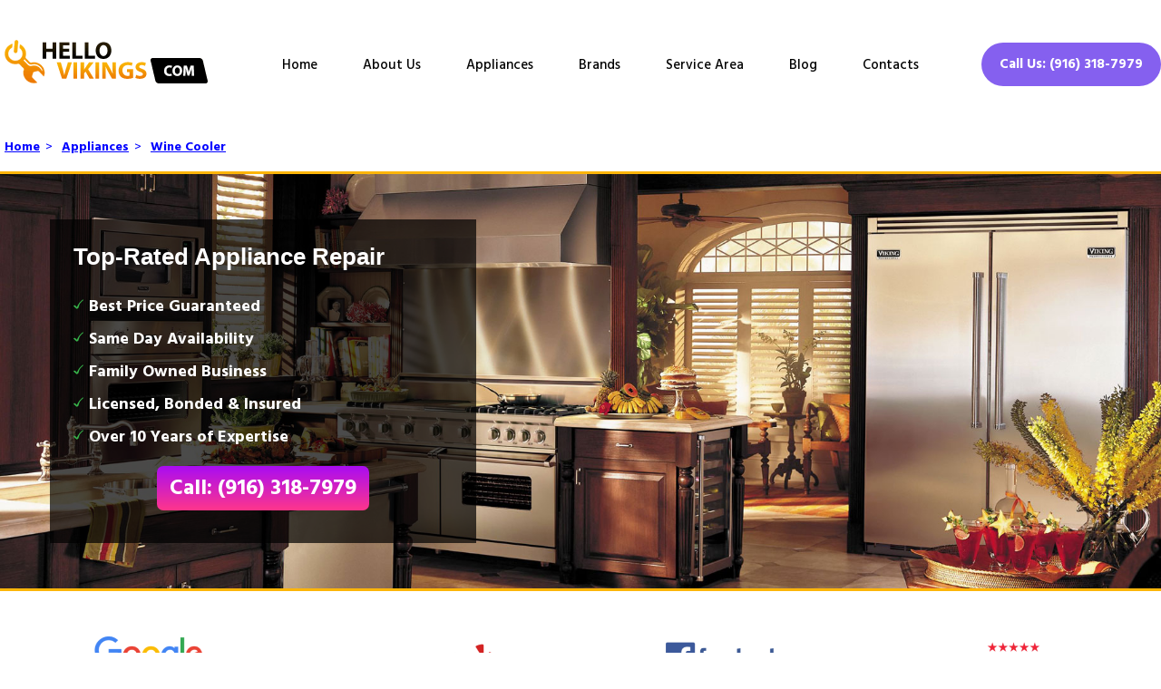

--- FILE ---
content_type: text/html
request_url: https://hellovikings.com/services/wine-cooler-repair-sacramento/
body_size: 7028
content:
<!DOCTYPE html>
<html lang="en">
<head>
	<meta charset="UTF-8">
	<title>Wine Cooler Repair Sacramento - (916) 318-7979</title>
	
	<link rel="canonical" href="https://hellovikings.com/services/wine-cooler-repair-sacramento/" />
	<meta name="description" content="Viking Appliance Repair Providing best Wine Cooler Repair Sacramento with affordable rates, Give us a call today. (916) 318-7979. Get 24/7.">
	<meta name="Keywords" content="Wine Cooler repair, Wine Cooler repair Sacramento CA, Wine Cooler repair in Sacramento, Wine Cooler repair service, Wine Cooler repair service near me, Wine Cooler repair emergency, Wine Cooler repair in my area, Wine Cooler repair company near me, Wine Cooler repairman near me, Sears Wine Cooler repair, GE Wine Cooler repair, LG Wine Cooler repair, Samsung Wine Cooler repair, Whirlpool Wine Cooler repair, Kenmore Wine Cooler repair, Maytag Wine Cooler repair, Viking Wine Cooler repair, Bosch Wine Cooler repair, Sub-zero Wine Cooler repair, KitchenAid Wine Cooler repair, Wolf Wine Cooler repair, Frigidaire Wine Cooler repair, Thermador Wine Cooler repair, Miele Wine Cooler repair, Dacor Wine Cooler repair, Amana Wine Cooler repair, Asko Wine Cooler repair, DCS Wine Cooler repair, Kirkland Wine Cooler repair, GE Monogram Wine Cooler repair, Hotpoint Wine Cooler repair, U-Line Wine Cooler repair, Marvel Wine Cooler repair, Scotsman Wine Cooler repair, Siemens Wine Cooler repair"> 

	<meta property="og:title" content="Wine Cooler Repair Sacramento - (916) 318-7979" />
	<meta property="og:type" content="article" />
	<meta property="og:description" content="Viking Appliance Repair Providing best Wine Cooler Repair Sacramento with affordable rates, Give us a call today. (916) 318-7979. Get 24/7." />
	<meta property="og:url" content="https://hellovikings.com/services/wine-cooler-repair-sacramento/" />
	<meta property="og:image" content="https://Hellovikings.com//logo.png" /> 

	<meta name="geo.region" content="US-CA">
	<meta name="geo.placename" content="Sacramento">
	
	<meta name="viewport" content="width=device-width, initial-scale=1.0">
	<meta http-equiv="x-ua-compatible" content="ie=edge">
	
	<meta name="viewport" content="width=device-width, initial-scale=1.0, maximum-scale=5.0, minimum-scale=1.0">
	
	<!-- ================================ CSS =============================== -->
	<link href="/css/new_main.css" rel="stylesheet" type="text/css" media="screen">
	<!-- <link href="/css/main.css" rel="stylesheet" type="text/css" media="screen"> -->
	<link href="/css/home_7/style.css" rel="stylesheet" type="text/css" media="screen">
	<link href="/css/home_7/main.css" rel="stylesheet" type="text/css" media="screen">
	<link href="/css/home.css?v=0.01" rel="stylesheet" type="text/css" media="screen">
	<link href="/images/favicon.png" rel="icon">
	<!-- <link rel="stylesheet" href="https://cdn.jsdelivr.net/npm/@fancyapps/ui@4.0/dist/fancybox.css" /> -->
	
	<meta name="google-site-verification" content="ESavkXZQsLCX81IlqMCdP67TnXWgHop0cX85owxGxxA" />
	
</head>
<body class="allappliancerepaircenter">
	<!-- header -->
	<header id="headers">
		<div class="wrappers">
			<div class="head_box">
				<div class="logo"><a href="/"><img src="/logo.png" alt="Viking Appliance Repair Sacramento" /></a></div>
				<div class="menu display_show">
					<ul>
						<li><a href="/">Home</a></li>
						<li><a href="/about/">About Us</a></li>
						<li><a href="/appliances/">Appliances</a><ul class="dropdown-menu"><li>
					<a href="/services/vent-hood-repair-sacramento/" itemprop="url"> <span itemprop="name">Vent Hood</span></a>
					</li><li>
					<a href="/services/freezer-repair-sacramento/" itemprop="url"> <span itemprop="name">Freezer</span></a>
					</li><li>
					<a href="/services/refrigerator-repair-sacramento/" itemprop="url"> <span itemprop="name">Refrigerator</span></a>
					</li><li>
					<a href="/services/oven-repair-sacramento/" itemprop="url"> <span itemprop="name">Oven</span></a>
					</li><li>
					<a href="/services/range-repair-sacramento/" itemprop="url"> <span itemprop="name">Range</span></a>
					</li><li>
					<a href="/services/washer-repair-sacramento/" itemprop="url"> <span itemprop="name">Washer</span></a>
					</li><li>
					<a href="/services/ice-machine-repair-sacramento/" itemprop="url"> <span itemprop="name">Ice Machine</span></a>
					</li><li>
					<a href="/services/trash-compactor-repair-sacramento/" itemprop="url"> <span itemprop="name">Trash Compactor</span></a>
					</li><li>
					<a href="/services/ice-maker-repair-sacramento/" itemprop="url"> <span itemprop="name">Ice Maker</span></a>
					</li><li>
					<a href="/services/wine-cooler-repair-sacramento/" itemprop="url"> <span itemprop="name">Wine Cooler</span></a>
					</li><li>
					<a href="/services/dishwasher-repair-sacramento/" itemprop="url"> <span itemprop="name">Dishwasher</span></a>
					</li><li>
					<a href="/services/dryer-repair-sacramento/" itemprop="url"> <span itemprop="name">Dryer</span></a>
					</li><li>
					<a href="/services/microwave-repair-sacramento/" itemprop="url"> <span itemprop="name">Microwave</span></a>
					</li><li>
					<a href="/services/cooktop-repair-sacramento/" itemprop="url"> <span itemprop="name">Cooktop</span></a>
					</li></ul></li>
						<li><a href="/brands/">Brands</a><ul class="dropdown-menu"><li>
					<a href="/brands/dacor-appliance-repair-sacramento/" itemprop="url"> <span itemprop="name">Dacor</span></a>
					</li><li>
					<a href="/brands/amana-appliance-repair-sacramento/" itemprop="url"> <span itemprop="name">Amana</span></a>
					</li><li>
					<a href="/brands/bosch-appliance-repair-sacramento/" itemprop="url"> <span itemprop="name">Bosch</span></a>
					</li><li>
					<a href="/brands/hotpoint-appliance-repair-sacramento/" itemprop="url"> <span itemprop="name">Hotpoint</span></a>
					</li><li>
					<a href="/brands/frigidaire-appliance-repair-sacramento/" itemprop="url"> <span itemprop="name">Frigidaire</span></a>
					</li><li>
					<a href="/brands/ge-monogram-appliance-repair-sacramento/" itemprop="url"> <span itemprop="name">GE Monogram</span></a>
					</li><li>
					<a href="/brands/ge-appliance-repair-sacramento/" itemprop="url"> <span itemprop="name">GE</span></a>
					</li><li>
					<a href="/brands/lg-appliance-repair-sacramento/" itemprop="url"> <span itemprop="name">LG</span></a>
					</li><li>
					<a href="/brands/kenmore-appliance-repair-sacramento/" itemprop="url"> <span itemprop="name">Kenmore</span></a>
					</li><li>
					<a href="/brands/maytag-appliance-repair-sacramento/" itemprop="url"> <span itemprop="name">Maytag</span></a>
					</li><li>
					<a href="/brands/kitchen-aid-appliance-repair-sacramento/" itemprop="url"> <span itemprop="name">Kitchen Aid</span></a>
					</li><li>
					<a href="/brands/samsung-appliance-repair-sacramento/" itemprop="url"> <span itemprop="name">Samsung</span></a>
					</li><li>
					<a href="/brands/sears-appliance-repair-sacramento/" itemprop="url"> <span itemprop="name">Sears</span></a>
					</li><li>
					<a href="/brands/sub-zero-appliance-repair-sacramento/" itemprop="url"> <span itemprop="name">Sub-Zero</span></a>
					</li><li>
					<a href="/brands/wolf-appliance-repair-sacramento/" itemprop="url"> <span itemprop="name">Wolf</span></a>
					</li><li>
					<a href="/brands/thermador-appliance-repair-sacramento/" itemprop="url"> <span itemprop="name">Thermador</span></a>
					</li><li>
					<a href="/brands/viking-appliance-repair-sacramento/" itemprop="url"> <span itemprop="name">Viking</span></a>
					</li><li>
					<a href="/brands/whirlpool-appliance-repair-sacramento/" itemprop="url"> <span itemprop="name">Whirlpool</span></a>
					</li><li>
					<a href="/brands/scotsman-appliance-repair-sacramento/" itemprop="url"> <span itemprop="name">Scotsman</span></a>
					</li><li>
					<a href="/brands/dcs-appliance-repair-sacramento/" itemprop="url"> <span itemprop="name">DCS</span></a>
					</li><li>
					<a href="/brands/siemens-appliance-repair-sacramento/" itemprop="url"> <span itemprop="name">Siemens</span></a>
					</li><li>
					<a href="/brands/marvel-appliance-repair-sacramento/" itemprop="url"> <span itemprop="name">Marvel</span></a>
					</li><li>
					<a href="/brands/kirkland-appliance-repair-sacramento/" itemprop="url"> <span itemprop="name">Kirkland</span></a>
					</li><li>
					<a href="/brands/u-line-appliance-repair-sacramento/" itemprop="url"> <span itemprop="name">U-line</span></a>
					</li><li>
					<a href="/brands/jennair-appliance-repair-sacramento/" itemprop="url"> <span itemprop="name">JennAir</span></a>
					</li><li>
					<a href="/brands/asko-appliance-repair-sacramento/" itemprop="url"> <span itemprop="name">Asko</span></a>
					</li><li>
					<a href="/brands/miele-appliance-repair-sacramento/" itemprop="url"> <span itemprop="name">Miele</span></a>
					</li></ul></li>
						<li><a href="/service-area/">Service Area</a></li>
						<li><a href="/blog/">Blog</a></li>
						<li><a href="/contact-us/">Contacts</a></li>
					</ul>
				</div>
				<div class="menu_mobile mobile_show">
					<a onclick="$('#open').toggleClass('open');" class="jq-showhide" rel="menu_mob" id="open"></a>
				</div>
				<div class="mobile_box mobile_show">
					<div id="menu_mob" style="display:none;">
						<ul>
							<li><a href="/">Home</a></li>
							<li><a href="/about/">About Us</a></li>
							<li><a href="/appliances/">Appliances</a><ul class="dropdown-menu"><li>
					<a href="/services/vent-hood-repair-sacramento/" itemprop="url"> <span itemprop="name">Vent Hood</span></a>
					</li><li>
					<a href="/services/freezer-repair-sacramento/" itemprop="url"> <span itemprop="name">Freezer</span></a>
					</li><li>
					<a href="/services/refrigerator-repair-sacramento/" itemprop="url"> <span itemprop="name">Refrigerator</span></a>
					</li><li>
					<a href="/services/oven-repair-sacramento/" itemprop="url"> <span itemprop="name">Oven</span></a>
					</li><li>
					<a href="/services/range-repair-sacramento/" itemprop="url"> <span itemprop="name">Range</span></a>
					</li><li>
					<a href="/services/washer-repair-sacramento/" itemprop="url"> <span itemprop="name">Washer</span></a>
					</li><li>
					<a href="/services/ice-machine-repair-sacramento/" itemprop="url"> <span itemprop="name">Ice Machine</span></a>
					</li><li>
					<a href="/services/trash-compactor-repair-sacramento/" itemprop="url"> <span itemprop="name">Trash Compactor</span></a>
					</li><li>
					<a href="/services/ice-maker-repair-sacramento/" itemprop="url"> <span itemprop="name">Ice Maker</span></a>
					</li><li>
					<a href="/services/wine-cooler-repair-sacramento/" itemprop="url"> <span itemprop="name">Wine Cooler</span></a>
					</li><li>
					<a href="/services/dishwasher-repair-sacramento/" itemprop="url"> <span itemprop="name">Dishwasher</span></a>
					</li><li>
					<a href="/services/dryer-repair-sacramento/" itemprop="url"> <span itemprop="name">Dryer</span></a>
					</li><li>
					<a href="/services/microwave-repair-sacramento/" itemprop="url"> <span itemprop="name">Microwave</span></a>
					</li><li>
					<a href="/services/cooktop-repair-sacramento/" itemprop="url"> <span itemprop="name">Cooktop</span></a>
					</li></ul></li>
							<li><a href="/brands/">Brands</a><ul class="dropdown-menu"><li>
					<a href="/brands/dacor-appliance-repair-sacramento/" itemprop="url"> <span itemprop="name">Dacor</span></a>
					</li><li>
					<a href="/brands/amana-appliance-repair-sacramento/" itemprop="url"> <span itemprop="name">Amana</span></a>
					</li><li>
					<a href="/brands/bosch-appliance-repair-sacramento/" itemprop="url"> <span itemprop="name">Bosch</span></a>
					</li><li>
					<a href="/brands/hotpoint-appliance-repair-sacramento/" itemprop="url"> <span itemprop="name">Hotpoint</span></a>
					</li><li>
					<a href="/brands/frigidaire-appliance-repair-sacramento/" itemprop="url"> <span itemprop="name">Frigidaire</span></a>
					</li><li>
					<a href="/brands/ge-monogram-appliance-repair-sacramento/" itemprop="url"> <span itemprop="name">GE Monogram</span></a>
					</li><li>
					<a href="/brands/ge-appliance-repair-sacramento/" itemprop="url"> <span itemprop="name">GE</span></a>
					</li><li>
					<a href="/brands/lg-appliance-repair-sacramento/" itemprop="url"> <span itemprop="name">LG</span></a>
					</li><li>
					<a href="/brands/kenmore-appliance-repair-sacramento/" itemprop="url"> <span itemprop="name">Kenmore</span></a>
					</li><li>
					<a href="/brands/maytag-appliance-repair-sacramento/" itemprop="url"> <span itemprop="name">Maytag</span></a>
					</li><li>
					<a href="/brands/kitchen-aid-appliance-repair-sacramento/" itemprop="url"> <span itemprop="name">Kitchen Aid</span></a>
					</li><li>
					<a href="/brands/samsung-appliance-repair-sacramento/" itemprop="url"> <span itemprop="name">Samsung</span></a>
					</li><li>
					<a href="/brands/sears-appliance-repair-sacramento/" itemprop="url"> <span itemprop="name">Sears</span></a>
					</li><li>
					<a href="/brands/sub-zero-appliance-repair-sacramento/" itemprop="url"> <span itemprop="name">Sub-Zero</span></a>
					</li><li>
					<a href="/brands/wolf-appliance-repair-sacramento/" itemprop="url"> <span itemprop="name">Wolf</span></a>
					</li><li>
					<a href="/brands/thermador-appliance-repair-sacramento/" itemprop="url"> <span itemprop="name">Thermador</span></a>
					</li><li>
					<a href="/brands/viking-appliance-repair-sacramento/" itemprop="url"> <span itemprop="name">Viking</span></a>
					</li><li>
					<a href="/brands/whirlpool-appliance-repair-sacramento/" itemprop="url"> <span itemprop="name">Whirlpool</span></a>
					</li><li>
					<a href="/brands/scotsman-appliance-repair-sacramento/" itemprop="url"> <span itemprop="name">Scotsman</span></a>
					</li><li>
					<a href="/brands/dcs-appliance-repair-sacramento/" itemprop="url"> <span itemprop="name">DCS</span></a>
					</li><li>
					<a href="/brands/siemens-appliance-repair-sacramento/" itemprop="url"> <span itemprop="name">Siemens</span></a>
					</li><li>
					<a href="/brands/marvel-appliance-repair-sacramento/" itemprop="url"> <span itemprop="name">Marvel</span></a>
					</li><li>
					<a href="/brands/kirkland-appliance-repair-sacramento/" itemprop="url"> <span itemprop="name">Kirkland</span></a>
					</li><li>
					<a href="/brands/u-line-appliance-repair-sacramento/" itemprop="url"> <span itemprop="name">U-line</span></a>
					</li><li>
					<a href="/brands/jennair-appliance-repair-sacramento/" itemprop="url"> <span itemprop="name">JennAir</span></a>
					</li><li>
					<a href="/brands/asko-appliance-repair-sacramento/" itemprop="url"> <span itemprop="name">Asko</span></a>
					</li><li>
					<a href="/brands/miele-appliance-repair-sacramento/" itemprop="url"> <span itemprop="name">Miele</span></a>
					</li></ul></li>
							<li><a href="/service-area/">Service Area</a></li>
							<li><a href="/contact-us/">Contacts</a></li>
						</ul>
					</div>
				</div>
				<div class="call_us display_show"><a href="tel:19163187979">Call Us: (916) 318-7979</a></div>
			</div>
			<div class="call_us mobile_show"><a href="tel:19163187979">Call Us: (916) 318-7979</a></div>
		</div>	
	</header>
<ul class='breadcrumb'><li><a href='/'>Home</a>&nbsp; ></li><li><a href='/appliances'>Appliances</a>&nbsp; ></li><li><a>Wine Cooler</a></li></ul>
<!-- content -->
<div id="content">
	<div class="post_logo post_mob_img" id="post_logo" style="">
		<div class="wrapper">
			<div class="post_logo_box">
				<div class="home_box">
					<div class="title">Top-Rated Appliance Repair</div>
					<ul>
						<li>Best Price Guaranteed</li>
						<li>Same Day Availability</li>
						<li>Family Owned Business</li>
						<li>Licensed, Bonded & Insured</li>
						<li>Over 10 Years of Expertise</li>
					</ul>
					<div class="call_but"><a href="tel:19163187979">Call: (916) 318-7979</a></div>
                        
				</div>
			</div>
		</div>
	</div>
	<div class="post">
		<div class="wrapper">
			<div class="soc_rat">
				<div class="soc_img_box">
					<img src="/images/socss1.png" alt="socss1">
					<img src="/images/socss2.png" alt="socss2">
					<img src="/images/socss3.png" loading="lazy" alt="socss3">
					<img src="/images/socss4.png" loading="lazy" alt="socss4">
				</div>
			</div>
		</div>
	</div>
    <div class="post">
        <div class="wrapper">
            <h1 style="font-size:39px !important; text-align:center">Wine Cooler Repair Sacramento</h1>
            <div class="post_left fl">
                <p>If you're a wine enthusiast, you know how important it is to keep your wine at the perfect temperature. A malfunctioning wine cooler can ruin your prized collection, but don't worry - Viking Appliance Repair is here to help. Our expert technicians are trained to handle any wine cooler repair, so you can get back to enjoying your favorite wines.</p>
<div class="call_block"><div class="display_show"><a href="tel:19163187979" class="link-phone">Call Us: (916) 318-7979</a></div><div class="mobile_show"><a href="tel:19163187979" class="link-phone">Click to Call</a></div></div><h2>Common Problems with Wine Coolers</h2>
<ul>
  <li>Wine cooler not cooling</li>
  <li>Wine cooler temperature fluctuating</li>
  <li>Wine cooler making strange noises</li>
  <li>Wine cooler leaking</li>
</ul>
<h3>Wine Cooler Not Cooling</h3>
<p>If your wine cooler is not cooling properly, it could be due to a variety of issues, including a faulty thermostat, a broken fan, or a clogged condenser. Our technicians will diagnose the issue and make the necessary repairs to ensure your wine is kept at the perfect temperature.</p>
<h3>Wine Cooler Temperature Fluctuating</h3>
<p>A fluctuating temperature can be caused by a number of issues, including a faulty thermostat, a malfunctioning fan, or a clogged condenser. Our technicians will determine the root cause of the issue and make the necessary repairs to keep your wine at a consistent temperature.</p>
<h3>Wine Cooler Making Strange Noises</h3>
<p>If your wine cooler is making strange noises, it could be due to a faulty fan or compressor. Our technicians will inspect your wine cooler and determine the root cause of the noise before making any necessary repairs.</p>
<h3>Wine Cooler Leaking</h3>
<p>If your wine cooler is leaking, it could be due to a clogged drain or a faulty seal. Our technicians will inspect your wine cooler and determine the root cause of the leak before making any necessary repairs.</p>
<div class="call_block"><div class="display_show"><a href="tel:19163187979" class="link-phone">Call Us: (916) 318-7979</a></div><div class="mobile_show"><a href="tel:19163187979" class="link-phone">Click to Call</a></div></div><h2>Expert Wine Cooler Repair Service in Sacramento</h2>
<p>At Viking Appliance Repair, we understand how important it is to keep your wine at the perfect temperature. That's why we offer expert wine cooler repair service in Sacramento and the surrounding areas. Our technicians are highly trained and experienced in all aspects of wine cooler repair, so you can trust us to get the job done right the first time.</p>
<div class="call_block"><div class="display_show"><a href="tel:19163187979" class="link-phone">Call Us: (916) 318-7979</a></div><div class="mobile_show"><a href="tel:19163187979" class="link-phone">Click to Call</a></div></div><h2>Contact Us Today</h2>
<p>If you're in need of wine cooler repair in Sacramento, don't hesitate to contact us today. Our friendly and knowledgeable staff is standing by to answer any questions you may have and schedule a service appointment. Call us or fill out our online contact form to get started!</p>

<div class="call_block">
			
			<div class="mobile_show"><a href="tel:19163187979" class="link-phone">Click to Call</a></div>
		</div>
			</div>
            <div class="post_right fr">
                <img src="/images/img4.png" alt="img4"> <div class="box"><div class="title">Services Sacramento</div><ul><li><a href="/services/vent-hood-repair-sacramento/">Vent Hood Repair</a></li></ul><ul><li><a href="/services/freezer-repair-sacramento/">Freezer Repair</a></li></ul><ul><li><a href="/services/refrigerator-repair-sacramento/">Refrigerator Repair</a></li></ul><ul><li><a href="/services/oven-repair-sacramento/">Oven Repair</a></li></ul><ul><li><a href="/services/range-repair-sacramento/">Range Repair</a></li></ul><ul><li><a href="/services/washer-repair-sacramento/">Washer Repair</a></li></ul><ul><li><a href="/services/ice-machine-repair-sacramento/">Ice Machine Repair</a></li></ul><ul><li><a href="/services/trash-compactor-repair-sacramento/">Trash Compactor Repair</a></li></ul><ul><li><a href="/services/ice-maker-repair-sacramento/">Ice Maker Repair</a></li></ul><ul><li><a href="/services/wine-cooler-repair-sacramento/">Wine Cooler Repair</a></li></ul><ul><li><a href="/services/dishwasher-repair-sacramento/">Dishwasher Repair</a></li></ul><ul><li><a href="/services/dryer-repair-sacramento/">Dryer Repair</a></li></ul><ul><li><a href="/services/microwave-repair-sacramento/">Microwave Repair</a></li></ul><ul><li><a href="/services/cooktop-repair-sacramento/">Cooktop Repair</a></li></ul><div class="clear"></div></div> <div class="box"><div class="title">Please Choose Appliance Brand:</div><ul><li><a href="/brands/dacor-appliance-repair-sacramento/">Dacor Repair Sacramento</a></li></ul><ul><li><a href="/brands/amana-appliance-repair-sacramento/">Amana Repair Sacramento</a></li></ul><ul><li><a href="/brands/bosch-appliance-repair-sacramento/">Bosch Repair Sacramento</a></li></ul><ul><li><a href="/brands/hotpoint-appliance-repair-sacramento/">Hotpoint Repair Sacramento</a></li></ul><ul><li><a href="/brands/frigidaire-appliance-repair-sacramento/">Frigidaire Repair Sacramento</a></li></ul><ul><li><a href="/brands/ge-monogram-appliance-repair-sacramento/">GE Monogram Repair Sacramento</a></li></ul><ul><li><a href="/brands/ge-appliance-repair-sacramento/">GE Repair Sacramento</a></li></ul><ul><li><a href="/brands/lg-appliance-repair-sacramento/">LG Repair Sacramento</a></li></ul><ul><li><a href="/brands/kenmore-appliance-repair-sacramento/">Kenmore Repair Sacramento</a></li></ul><ul><li><a href="/brands/maytag-appliance-repair-sacramento/">Maytag Repair Sacramento</a></li></ul><ul><li><a href="/brands/kitchen-aid-appliance-repair-sacramento/">Kitchen Aid Repair Sacramento</a></li></ul><ul><li><a href="/brands/samsung-appliance-repair-sacramento/">Samsung Repair Sacramento</a></li></ul><ul><li><a href="/brands/sears-appliance-repair-sacramento/">Sears Repair Sacramento</a></li></ul><ul><li><a href="/brands/sub-zero-appliance-repair-sacramento/">Sub-Zero Repair Sacramento</a></li></ul><ul><li><a href="/brands/wolf-appliance-repair-sacramento/">Wolf Repair Sacramento</a></li></ul><ul><li><a href="/brands/thermador-appliance-repair-sacramento/">Thermador Repair Sacramento</a></li></ul><ul><li><a href="/brands/viking-appliance-repair-sacramento/">Viking Repair Sacramento</a></li></ul><ul><li><a href="/brands/whirlpool-appliance-repair-sacramento/">Whirlpool Repair Sacramento</a></li></ul><ul><li><a href="/brands/scotsman-appliance-repair-sacramento/">Scotsman Repair Sacramento</a></li></ul><ul><li><a href="/brands/dcs-appliance-repair-sacramento/">DCS Repair Sacramento</a></li></ul><ul><li><a href="/brands/siemens-appliance-repair-sacramento/">Siemens Repair Sacramento</a></li></ul><ul><li><a href="/brands/marvel-appliance-repair-sacramento/">Marvel Repair Sacramento</a></li></ul><ul><li><a href="/brands/kirkland-appliance-repair-sacramento/">Kirkland Repair Sacramento</a></li></ul><ul><li><a href="/brands/u-line-appliance-repair-sacramento/">U-line Repair Sacramento</a></li></ul><ul><li><a href="/brands/jennair-appliance-repair-sacramento/">JennAir Repair Sacramento</a></li></ul><ul><li><a href="/brands/asko-appliance-repair-sacramento/">Asko Repair Sacramento</a></li></ul><ul><li><a href="/brands/miele-appliance-repair-sacramento/">Miele Repair Sacramento</a></li></ul><div class="clear"></div></div>
			</div>
            <div class="clear"></div>
		</div>
	</div>
	<a href="/appointments/"><div class="banner-about">
		<div class="wrapper">
			<div class="overlay">
				<h4 class="banner-about__title">Why Choose Hellovikings.com</h4>
				<ul class="banner-about__list">
					<li>
						<i class="fa fa-check" aria-hidden="true"></i>
						<span>Lowest Price Guarantee</span>
					</li>
					<li>
						<i class="fa fa-check" aria-hidden="true"></i>
						<span>Same Day Appointments Available</span>
					</li>
					<li>
						<i class="fa fa-check" aria-hidden="true"></i>
						<span>Convenient 2 hours Appointments Windows</span>
					</li>
				</ul>
			</div>
			<img src="/images/best-choice__icon.png" loading="lazy" alt="best choice">
		</div>
	</div></a>
</div>
<center>
	<table>
 <caption><h3>Why Choose Us?</h3></caption>
		<tbody>
			<tr style="width:50%">
			<td style="width:25%;border:1px solid #000;padding: 15px;">✓ Service Warranty</td>
			<td style="width:25%;border:1px solid #000;padding: 15px;">Included</td>
			</tr>
			<tr style="width:50%">
			<td style="width:25%;border:1px solid #000;padding: 15px;">✓ Express Service</td>
			<td style="width:25%;border:1px solid #000;padding: 15px;">Same-Day</td>
			</tr>
			<tr style="width:50%">
			<td style="width:25%;border:1px solid #000;padding: 15px;">✓ Brands we Fix</td>
			<td style="width:25%;border:1px solid #000;padding: 15px;">All Brands/Models</td>
			</tr>
			<tr style="width:50%">
			<td style="width:25%;border:1px solid #000;padding: 15px;">✓ Quality Repair</td>
			<td style="width:25%;border:1px solid #000;padding: 15px;">Top Rated ★★★★★</td>
			</tr>
			<tr style="width:50%">
			<td style="width:25%;border:1px solid #000;padding: 15px;">✓ Repair Cost</td>
			<td style="width:25%;border:1px solid #000;padding: 15px;">Best Prices</td>
			</tr>
			<tr style="width:50%">
			<td style="width:25%;border:1px solid #000;padding: 15px;">✓ Experience</td>
			<td style="width:25%;border:1px solid #000;padding: 15px;">10+ Years</td>
			</tr>
			<tr style="width:50%">
			<td style="width:25%;border:1px solid #000;padding: 15px;">✓ Contact Us Today</td>
			<td style="width:25%;border:1px solid #000;padding: 15px;">365 days-round</td>
			</tr>
		</tbody>
	</table>
</center>
<br><br>

	<section class="locations mb-5">
	<div class="container">
		<div class="row">
			<div class="col-lg-12">
				<div class="acc_box">
					<div class="acc_trigger">What is an appliance repair service?</div> 
					<div class="acc_container" style="display: none;">
						<p>Appliance repair service is a specific field of essential home services responsible for domestic units fixing. It includes repair procedures for refrigerators, freezers, washers, ovens and cooktops, microwaves, etc. Such organizations send qualified tech staff to your locations to fix any existing malfunctions on your devices. Appliance repair employees must have special education and licenses to perform this work (especially when it comes to gas appliance repair). One should have excessive knowledge of electric, plumbing, and even HVAC systems work to fix problems with different appliances. Proficient repairmen often carry frequently used spare parts with them to complete repairs in one go.</p>
					</div> 
				</div>
				<div class="acc_box">
					<div class="acc_trigger">What does an appliance technician do?</div> 
					<div class="acc_container" style="display: none;">
						<p>The appliance repair technician is a very sought-after specialist who helps residential householders and commercial premises repair and maintain appliances. Such technicians fix refrigerators, freezers, washers and dryers, dishwashers, microwaves, ovens and cooktops, as well as range hoods and even outdoor kitchen units. Our experienced appliance repairmen also install units that require professional skills for proper installation. Whenever you buy a new gas stove or built-in range hood, for example, it is strictly forbidden to install it without the help of licensed technicians. If you are interested in such services - contact our appliance repair company.</p>
					</div> 
				</div> 
				<div class="acc_box">
					<div class="acc_trigger">What kind of team is needed for appliance repair?</div> 
					<div class="acc_container" style="display: none;">
						<p>The appliance repair team consists of two main departments - repair technicians and phone support. Technicians perform repair jobs on the spot, and support is responsible for the coordination of the tech team and customer service. Members of both departments must have certain skills and be trained as well. In well-organized companies, customer support specialists are able to consult a client on how to act in case of different emergencies, inform about current pricing and discount possibilities. On the other side, the tech crew must have practical knowledge, lots of experience, and specific education, confirmed with licenses and diplomas. Skilled technicians also have expertise in dealing with electric, plumbing and ventilation systems.</p>
					</div> 
				</div> 
				<div class="acc_box">
					<div class="acc_trigger">How much does an appliance repairman charge?</div> 
					<div class="acc_container" style="display: none;">
						<p>The appliance repair cost is a variable quantity and depends on quite a lot of factors. In the majority of cases, the repair company won't be able to tell you the full and final price by phone, based only on your explanation of the issue. Repair experts always pre-inspect the issue on the spot before providing you with the calculations for the job and spare parts prices. Pay attention - that doesn't mean that you can only discover the final price when the job is complete. Honest companies have fair and upfront pricing for the most common jobs. And the quote will be presented and explained to you before the job starts. It is also worth mentioning that good appliance repair companies have fixed service call prices and no additional hidden fees.</p>
					</div> 
				</div> 
				<div class="acc_box">
					<div class="acc_trigger">Is it worth repairing household appliances?</div> 
					<div class="acc_container" style="display: none;">
						<p>When you face the kind of problem that your appliance has stopped working or fails to start, the decision about whether to fix or replace it should be made only after a complete diagnosis and inspection of the unit. A qualified repairman will help you to decide. Cases when the unit is completely beyond repair, are rare enough. But if your device is old and has been repaired several times already, there is a probability that the problem will come back. And the malfunctioning appliance will become just a time- and money-consuming disaster. It is also wise to replace the units with more updated and efficient models with time as they help to save money on utility bills.</p>
					</div> 
				</div> 
				<div class="acc_box">
					<div class="acc_trigger">How to repair small appliances?</div> 
					<div class="acc_container" style="display: none;">
						<p>In the appliance repair industry, "small" doesn't mean "minor" or "easy to handle". So when your microwave or portable dishwasher acts up, it is necessary to reach your local and reliable repair expert ASAP. For example, older versions of microwave ovens have a tendency to electrical grid collapses, which often leads to short circuits. And how disastrous may broken gas cooktops turn - that goes without saying. No matter how big or small a malfunctioning piece of appliance is, don't hesitate to call and consult with your local repair experts. Don't put your health and home comfort at risk. All you need to do is google "repairman near me" and consult with your local repair experts.</p>
					</div> 
				</div> 
				<div class="acc_box">
					<div class="acc_trigger">How to handle do-it-yourself appliance repair?</div> 
					<div class="acc_container" style="display: none;">
						<p>Appliance units nowadays are much more complicated and sophisticated than years before. Issues that handymen could easily handle then, are a matter of concern for focused specialists today. DIY attempts without skills and proper education will only make the situation worse. You should never even attempt to repair any appliance connected to the gas supply. Gas leaks are extremely dangerous and are always considered an emergency. Another pitfall is a manufacturer's warranty for your unit. If it is still active, once you try to dismantle the device by yourself, it will be lost entirely. And if you'll find yourself unable to complete the job afterwards, that would mean huge extra costs for your budget. So in case of any malfunctions with your appliance, if you are not 100% confident that you can fix it, call a home appliance repair specialist and let him help you with the action plan. That's free to do and usually saves time and money.</p>
					</div> 
				</div> 
			</div>
		</div>
	</div>
</section>

<!-- footer -->
	<footer id="footers">
		<div class="wrappers">
			<div class="call_us"><a href="tel:19163187979">Call Us: (916) 318-7979</a></div>
			<div class="foot_menu">
				<a href="/faq/">FAQ</a> |
				<a href="/privacy-policy/">Privacy Policy</a> |
				<a href="/terms-conditions/">Terms And Conditions</a>
			</div>
			<div class="copy">4200 Casa Blanca Lane, Carmichael, Sacramento CA 95608<br>Sacramento CA &copy; 2024 Hellovikings.com Appliance Repair Services Sacramento.<br>Design & Promotion by 212website.com</div>
		</div>
	</footer>

	<!--<div class="mobile-bottom-bar">
			<ul>
				<li class="email">
					<a href="mailto:info@hellovikings.com">
						<img src="/images/icn1.png">
						<span>Email</span>
					</a>
				</li>
				<li class="phone">
					<a href="tel:(916) 318-7979">
						<img src="/images/icn2.png">
						<span>Phone</span>
					</a>
				</li>
				<li class="fb">
					<a href="#">
						<img src="/images/icn3.png">
						<span>Facebook</span>
					</a>
				</li>
				<li class="adr">
					<a href="/contact-us">
						<img src="/images/icn4.png">
						<span>Address</span>
					</a>
				</li>
			</ul>
		</div>-->
	
				<script type="application/ld+json">
				{
				"@context": "https://schema.org",
				"@type": "ProfessionalService",
				"name": "Viking Appliance Repair",
				"image": "https://hellovikings.com/services/wine-cooler-repair-sacramento///logo.png",
				"@id": "",
				"url": "https://hellovikings.com/services/wine-cooler-repair-sacramento/",
				"telephone": "(916) 318-7979",
				"priceRange": "n/a",
				"address": {
				"@type": "PostalAddress",
				"streetAddress": "4200 Casa Blanca Lane, Carmichael",
				"addressLocality": "Sacramento",
				"addressRegion": "CA",
				"postalCode": "95608",
				"addressCountry": "US"
				},
				"speakable": {
				"@type": "SpeakableSpecification",
				"xpath": [
				"/html/head/title",
				"/html/head/meta[@name='description']/@content"
				]
				},
				"geo": {
				"@type": "GeoCoordinates",
				"latitude": 38.6416142,
				"longitude": -121.3360238
				},
				"openingHoursSpecification": [{
				"@type": "OpeningHoursSpecification",
				"dayOfWeek": [
				"Monday",
				"Tuesday",
				"Wednesday",
				"Thursday",
				"Friday",
				"Saturday"
				],
				"opens": "08:00",
				"closes": "21:00"
				},{
				"@type": "OpeningHoursSpecification",
				"dayOfWeek": "Sunday",
				"opens": "08:00",
				"closes": "15:00"
				}]
				}
				</script>
				
				
	<!-- Global site tag (gtag.js) - Google Analytics -->
<script async src="https://www.googletagmanager.com/gtag/js?id=UA-150925349-1"></script>
<script>
  window.dataLayer = window.dataLayer || [];
  function gtag(){dataLayer.push(arguments);}
  gtag('js', new Date());

  gtag('config', 'UA-150925349-1');
</script>
	
	
	<!-- <link href="/css/nivo-slider.css" rel="stylesheet" type="text/css" media="screen">
	<link rel="stylesheet" type="text/css" href="/css/jcarousel.responsive.css"> -->
	
	<link rel="preconnect" href="https://fonts.gstatic.com">
	<link rel="stylesheet" href="https://fonts.googleapis.com/css2?family=Mulish:wght@600;700;800;900&display=swap">
	<link href="https://fonts.googleapis.com/css2?family=Roboto:wght@300;400;500;700&display=swap" rel="stylesheet">
	<link href="https://fonts.googleapis.com/css2?family=Hind:wght@300;400;500;600;700&display=swap" rel="stylesheet"> 

        
	
	<!-- ================================ JS =============================== -->

	<script type="text/javascript" src="/js/home_7/jquery-3.3.1.min.js" defer></script>
	<script type="text/javascript" src="/js/jquery-2.1.4.js" defer></script>
       <!-- <script type="text/javascript" src="https://cdn.jsdelivr.net/npm/@fancyapps/ui@4.0.31/dist/fancybox.umd.js"></script> -->
	<!-- <script type="text/javascript" src="/js/jquery.nivo.slider.js"></script>
	<script type="text/javascript" src="/js/jquery.jcarousel.js"></script>
	<script type="text/javascript" src="/js/jcarousel.responsive.js"></script>
	<script type="text/javascript" src="/js/min_contact.js"></script> -->
	<script type="text/javascript" src="/js/script.js" defer></script>
	<!-- <script src="https://www.google.com/recaptcha/api.js"></script> -->
	
</body>
</html>

--- FILE ---
content_type: text/css
request_url: https://hellovikings.com/css/new_main.css
body_size: -29
content:
.zip_city{padding:100px 0;}
ul.list_city{display:flex; flex-wrap: wrap;}
ul.list_city li{width:50%; margin:0 0 15px 0;}

.container {max-width:1140px; width:100%; margin:0 auto;}	